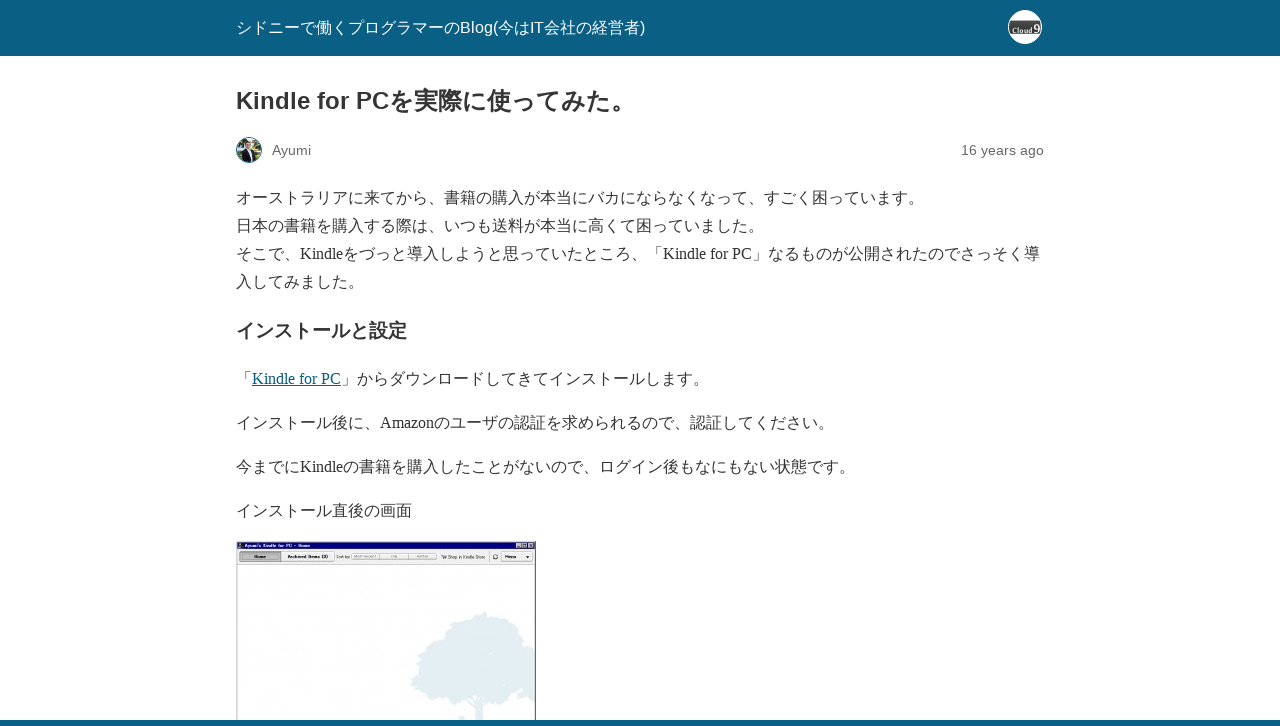

--- FILE ---
content_type: text/html; charset=utf-8
request_url: https://blog.mizoshiri.com/archives/906?amp=1
body_size: 7794
content:
<!DOCTYPE html>
<html amp lang="en-US" data-amp-auto-lightbox-disable transformed="self;v=1" i-amphtml-layout="" i-amphtml-no-boilerplate="">
<head><meta charset="utf-8"><meta name="viewport" content="width=device-width,minimum-scale=1"><link rel="preconnect" href="https://cdn.ampproject.org"><style amp-runtime="" i-amphtml-version="012512221826001">html{overflow-x:hidden!important}html.i-amphtml-fie{height:100%!important;width:100%!important}html:not([amp4ads]),html:not([amp4ads]) body{height:auto!important}html:not([amp4ads]) body{margin:0!important}body{-webkit-text-size-adjust:100%;-moz-text-size-adjust:100%;-ms-text-size-adjust:100%;text-size-adjust:100%}html.i-amphtml-singledoc.i-amphtml-embedded{-ms-touch-action:pan-y pinch-zoom;touch-action:pan-y pinch-zoom}html.i-amphtml-fie>body,html.i-amphtml-singledoc>body{overflow:visible!important}html.i-amphtml-fie:not(.i-amphtml-inabox)>body,html.i-amphtml-singledoc:not(.i-amphtml-inabox)>body{position:relative!important}html.i-amphtml-ios-embed-legacy>body{overflow-x:hidden!important;overflow-y:auto!important;position:absolute!important}html.i-amphtml-ios-embed{overflow-y:auto!important;position:static}#i-amphtml-wrapper{overflow-x:hidden!important;overflow-y:auto!important;position:absolute!important;top:0!important;left:0!important;right:0!important;bottom:0!important;margin:0!important;display:block!important}html.i-amphtml-ios-embed.i-amphtml-ios-overscroll,html.i-amphtml-ios-embed.i-amphtml-ios-overscroll>#i-amphtml-wrapper{-webkit-overflow-scrolling:touch!important}#i-amphtml-wrapper>body{position:relative!important;border-top:1px solid transparent!important}#i-amphtml-wrapper+body{visibility:visible}#i-amphtml-wrapper+body .i-amphtml-lightbox-element,#i-amphtml-wrapper+body[i-amphtml-lightbox]{visibility:hidden}#i-amphtml-wrapper+body[i-amphtml-lightbox] .i-amphtml-lightbox-element{visibility:visible}#i-amphtml-wrapper.i-amphtml-scroll-disabled,.i-amphtml-scroll-disabled{overflow-x:hidden!important;overflow-y:hidden!important}amp-instagram{padding:54px 0px 0px!important;background-color:#fff}amp-iframe iframe{box-sizing:border-box!important}[amp-access][amp-access-hide]{display:none}[subscriptions-dialog],body:not(.i-amphtml-subs-ready) [subscriptions-action],body:not(.i-amphtml-subs-ready) [subscriptions-section]{display:none!important}amp-experiment,amp-live-list>[update]{display:none}amp-list[resizable-children]>.i-amphtml-loading-container.amp-hidden{display:none!important}amp-list [fetch-error],amp-list[load-more] [load-more-button],amp-list[load-more] [load-more-end],amp-list[load-more] [load-more-failed],amp-list[load-more] [load-more-loading]{display:none}amp-list[diffable] div[role=list]{display:block}amp-story-page,amp-story[standalone]{min-height:1px!important;display:block!important;height:100%!important;margin:0!important;padding:0!important;overflow:hidden!important;width:100%!important}amp-story[standalone]{background-color:#000!important;position:relative!important}amp-story-page{background-color:#757575}amp-story .amp-active>div,amp-story .i-amphtml-loader-background{display:none!important}amp-story-page:not(:first-of-type):not([distance]):not([active]){transform:translateY(1000vh)!important}amp-autocomplete{position:relative!important;display:inline-block!important}amp-autocomplete>input,amp-autocomplete>textarea{padding:0.5rem;border:1px solid rgba(0,0,0,.33)}.i-amphtml-autocomplete-results,amp-autocomplete>input,amp-autocomplete>textarea{font-size:1rem;line-height:1.5rem}[amp-fx^=fly-in]{visibility:hidden}amp-script[nodom],amp-script[sandboxed]{position:fixed!important;top:0!important;width:1px!important;height:1px!important;overflow:hidden!important;visibility:hidden}
/*# sourceURL=/css/ampdoc.css*/[hidden]{display:none!important}.i-amphtml-element{display:inline-block}.i-amphtml-blurry-placeholder{transition:opacity 0.3s cubic-bezier(0.0,0.0,0.2,1)!important;pointer-events:none}[layout=nodisplay]:not(.i-amphtml-element){display:none!important}.i-amphtml-layout-fixed,[layout=fixed][width][height]:not(.i-amphtml-layout-fixed){display:inline-block;position:relative}.i-amphtml-layout-responsive,[layout=responsive][width][height]:not(.i-amphtml-layout-responsive),[width][height][heights]:not([layout]):not(.i-amphtml-layout-responsive),[width][height][sizes]:not(img):not([layout]):not(.i-amphtml-layout-responsive){display:block;position:relative}.i-amphtml-layout-intrinsic,[layout=intrinsic][width][height]:not(.i-amphtml-layout-intrinsic){display:inline-block;position:relative;max-width:100%}.i-amphtml-layout-intrinsic .i-amphtml-sizer{max-width:100%}.i-amphtml-intrinsic-sizer{max-width:100%;display:block!important}.i-amphtml-layout-container,.i-amphtml-layout-fixed-height,[layout=container],[layout=fixed-height][height]:not(.i-amphtml-layout-fixed-height){display:block;position:relative}.i-amphtml-layout-fill,.i-amphtml-layout-fill.i-amphtml-notbuilt,[layout=fill]:not(.i-amphtml-layout-fill),body noscript>*{display:block;overflow:hidden!important;position:absolute;top:0;left:0;bottom:0;right:0}body noscript>*{position:absolute!important;width:100%;height:100%;z-index:2}body noscript{display:inline!important}.i-amphtml-layout-flex-item,[layout=flex-item]:not(.i-amphtml-layout-flex-item){display:block;position:relative;-ms-flex:1 1 auto;flex:1 1 auto}.i-amphtml-layout-fluid{position:relative}.i-amphtml-layout-size-defined{overflow:hidden!important}.i-amphtml-layout-awaiting-size{position:absolute!important;top:auto!important;bottom:auto!important}i-amphtml-sizer{display:block!important}@supports (aspect-ratio:1/1){i-amphtml-sizer.i-amphtml-disable-ar{display:none!important}}.i-amphtml-blurry-placeholder,.i-amphtml-fill-content{display:block;height:0;max-height:100%;max-width:100%;min-height:100%;min-width:100%;width:0;margin:auto}.i-amphtml-layout-size-defined .i-amphtml-fill-content{position:absolute;top:0;left:0;bottom:0;right:0}.i-amphtml-replaced-content,.i-amphtml-screen-reader{padding:0!important;border:none!important}.i-amphtml-screen-reader{position:fixed!important;top:0px!important;left:0px!important;width:4px!important;height:4px!important;opacity:0!important;overflow:hidden!important;margin:0!important;display:block!important;visibility:visible!important}.i-amphtml-screen-reader~.i-amphtml-screen-reader{left:8px!important}.i-amphtml-screen-reader~.i-amphtml-screen-reader~.i-amphtml-screen-reader{left:12px!important}.i-amphtml-screen-reader~.i-amphtml-screen-reader~.i-amphtml-screen-reader~.i-amphtml-screen-reader{left:16px!important}.i-amphtml-unresolved{position:relative;overflow:hidden!important}.i-amphtml-select-disabled{-webkit-user-select:none!important;-ms-user-select:none!important;user-select:none!important}.i-amphtml-notbuilt,[layout]:not(.i-amphtml-element),[width][height][heights]:not([layout]):not(.i-amphtml-element),[width][height][sizes]:not(img):not([layout]):not(.i-amphtml-element){position:relative;overflow:hidden!important;color:transparent!important}.i-amphtml-notbuilt:not(.i-amphtml-layout-container)>*,[layout]:not([layout=container]):not(.i-amphtml-element)>*,[width][height][heights]:not([layout]):not(.i-amphtml-element)>*,[width][height][sizes]:not([layout]):not(.i-amphtml-element)>*{display:none}amp-img:not(.i-amphtml-element)[i-amphtml-ssr]>img.i-amphtml-fill-content{display:block}.i-amphtml-notbuilt:not(.i-amphtml-layout-container),[layout]:not([layout=container]):not(.i-amphtml-element),[width][height][heights]:not([layout]):not(.i-amphtml-element),[width][height][sizes]:not(img):not([layout]):not(.i-amphtml-element){color:transparent!important;line-height:0!important}.i-amphtml-ghost{visibility:hidden!important}.i-amphtml-element>[placeholder],[layout]:not(.i-amphtml-element)>[placeholder],[width][height][heights]:not([layout]):not(.i-amphtml-element)>[placeholder],[width][height][sizes]:not([layout]):not(.i-amphtml-element)>[placeholder]{display:block;line-height:normal}.i-amphtml-element>[placeholder].amp-hidden,.i-amphtml-element>[placeholder].hidden{visibility:hidden}.i-amphtml-element:not(.amp-notsupported)>[fallback],.i-amphtml-layout-container>[placeholder].amp-hidden,.i-amphtml-layout-container>[placeholder].hidden{display:none}.i-amphtml-layout-size-defined>[fallback],.i-amphtml-layout-size-defined>[placeholder]{position:absolute!important;top:0!important;left:0!important;right:0!important;bottom:0!important;z-index:1}amp-img[i-amphtml-ssr]:not(.i-amphtml-element)>[placeholder]{z-index:auto}.i-amphtml-notbuilt>[placeholder]{display:block!important}.i-amphtml-hidden-by-media-query{display:none!important}.i-amphtml-element-error{background:red!important;color:#fff!important;position:relative!important}.i-amphtml-element-error:before{content:attr(error-message)}i-amp-scroll-container,i-amphtml-scroll-container{position:absolute;top:0;left:0;right:0;bottom:0;display:block}i-amp-scroll-container.amp-active,i-amphtml-scroll-container.amp-active{overflow:auto;-webkit-overflow-scrolling:touch}.i-amphtml-loading-container{display:block!important;pointer-events:none;z-index:1}.i-amphtml-notbuilt>.i-amphtml-loading-container{display:block!important}.i-amphtml-loading-container.amp-hidden{visibility:hidden}.i-amphtml-element>[overflow]{cursor:pointer;position:relative;z-index:2;visibility:hidden;display:initial;line-height:normal}.i-amphtml-layout-size-defined>[overflow]{position:absolute}.i-amphtml-element>[overflow].amp-visible{visibility:visible}template{display:none!important}.amp-border-box,.amp-border-box *,.amp-border-box :after,.amp-border-box :before{box-sizing:border-box}amp-pixel{display:none!important}amp-analytics,amp-auto-ads,amp-story-auto-ads{position:fixed!important;top:0!important;width:1px!important;height:1px!important;overflow:hidden!important;visibility:hidden}amp-story{visibility:hidden!important}html.i-amphtml-fie>amp-analytics{position:initial!important}[visible-when-invalid]:not(.visible),form [submit-error],form [submit-success],form [submitting]{display:none}amp-accordion{display:block!important}@media (min-width:1px){:where(amp-accordion>section)>:first-child{margin:0;background-color:#efefef;padding-right:20px;border:1px solid #dfdfdf}:where(amp-accordion>section)>:last-child{margin:0}}amp-accordion>section{float:none!important}amp-accordion>section>*{float:none!important;display:block!important;overflow:hidden!important;position:relative!important}amp-accordion,amp-accordion>section{margin:0}amp-accordion:not(.i-amphtml-built)>section>:last-child{display:none!important}amp-accordion:not(.i-amphtml-built)>section[expanded]>:last-child{display:block!important}
/*# sourceURL=/css/ampshared.css*/</style><meta name="amp-to-amp-navigation" content="AMP-Redirect-To; AMP.navigateTo"><meta name="robots" content="max-image-preview:large"><meta name="generator" content="AMP Plugin v2.5.5; mode=reader; theme=legacy"><meta name="generator" content="WordPress 6.9"><script async="" src="https://cdn.ampproject.org/v0.mjs" type="module" crossorigin="anonymous"></script><script async nomodule src="https://cdn.ampproject.org/v0.js" crossorigin="anonymous"></script><style amp-custom="">#amp-mobile-version-switcher{left:0;position:absolute;width:100%;z-index:100}#amp-mobile-version-switcher>a{background-color:#444;border:0;color:#eaeaea;display:block;font-family:-apple-system,BlinkMacSystemFont,Segoe UI,Roboto,Oxygen-Sans,Ubuntu,Cantarell,Helvetica Neue,sans-serif;font-size:16px;font-weight:600;padding:15px 0;text-align:center;-webkit-text-decoration:none;text-decoration:none}#amp-mobile-version-switcher>a:active,#amp-mobile-version-switcher>a:focus,#amp-mobile-version-switcher>a:hover{-webkit-text-decoration:underline;text-decoration:underline}:root{--wp-block-synced-color:#7a00df;--wp-block-synced-color--rgb:122,0,223;--wp-bound-block-color:var(--wp-block-synced-color);--wp-editor-canvas-background:#ddd;--wp-admin-theme-color:#007cba;--wp-admin-theme-color--rgb:0,124,186;--wp-admin-theme-color-darker-10:#006ba1;--wp-admin-theme-color-darker-10--rgb:0,107,160.5;--wp-admin-theme-color-darker-20:#005a87;--wp-admin-theme-color-darker-20--rgb:0,90,135;--wp-admin-border-width-focus:2px}@media (min-resolution:192dpi){:root{--wp-admin-border-width-focus:1.5px}}:root{--wp--preset--font-size--normal:16px;--wp--preset--font-size--huge:42px}html :where(.has-border-color){border-style:solid}html :where([data-amp-original-style*=border-top-color]){border-top-style:solid}html :where([data-amp-original-style*=border-right-color]){border-right-style:solid}html :where([data-amp-original-style*=border-bottom-color]){border-bottom-style:solid}html :where([data-amp-original-style*=border-left-color]){border-left-style:solid}html :where([data-amp-original-style*=border-width]){border-style:solid}html :where([data-amp-original-style*=border-top-width]){border-top-style:solid}html :where([data-amp-original-style*=border-right-width]){border-right-style:solid}html :where([data-amp-original-style*=border-bottom-width]){border-bottom-style:solid}html :where([data-amp-original-style*=border-left-width]){border-left-style:solid}html :where(amp-img[class*=wp-image-]),html :where(amp-anim[class*=wp-image-]){height:auto;max-width:100%}:where(figure){margin:0 0 1em}html :where(.is-position-sticky){--wp-admin--admin-bar--position-offset:var(--wp-admin--admin-bar--height,0px)}@media screen and (max-width:600px){html :where(.is-position-sticky){--wp-admin--admin-bar--position-offset:0px}}amp-img.amp-wp-enforced-sizes{object-fit:contain}amp-img img,amp-img noscript{image-rendering:inherit;object-fit:inherit;object-position:inherit}.alignnone{margin-top:1em;margin-right:auto;margin-bottom:1em;margin-left:auto}.amp-wp-enforced-sizes{max-width:100%;margin:0 auto}html{background:#0a5f85}body{background:#fff;color:#353535;font-family:Georgia,"Times New Roman",Times,Serif;font-weight:300;line-height:1.75}p,ol{margin:0 0 1em;padding:0}a,a:visited{color:#0a5f85}a:hover,a:active,a:focus{color:#353535}.amp-wp-meta,.amp-wp-header div,.amp-wp-title,.amp-wp-tax-category,.amp-wp-tax-tag,.amp-wp-comments-link,.amp-wp-footer p,.back-to-top{font-family:-apple-system,BlinkMacSystemFont,"Segoe UI","Roboto","Oxygen-Sans","Ubuntu","Cantarell","Helvetica Neue",sans-serif}.amp-wp-header{background-color:#0a5f85}.amp-wp-header div{color:#fff;font-size:1em;font-weight:400;margin:0 auto;max-width:calc(840px - 32px);padding:.875em 16px;position:relative}.amp-wp-header a{color:#fff;text-decoration:none}.amp-wp-header .amp-wp-site-icon{background-color:#fff;border:1px solid #fff;border-radius:50%;position:absolute;right:18px;top:10px}.amp-wp-article{color:#353535;font-weight:400;margin:1.5em auto;max-width:840px;overflow-wrap:break-word;word-wrap:break-word}.amp-wp-article-header{align-items:center;align-content:stretch;display:flex;flex-wrap:wrap;justify-content:space-between;margin:1.5em 16px 0}.amp-wp-title{color:#353535;display:block;flex:1 0 100%;font-weight:900;margin:0 0 .625em;width:100%}.amp-wp-meta{color:#696969;display:inline-block;flex:2 1 50%;font-size:.875em;line-height:1.5em;margin:0 0 1.5em;padding:0}.amp-wp-article-header .amp-wp-meta:last-of-type{text-align:right}.amp-wp-article-header .amp-wp-meta:first-of-type{text-align:left}.amp-wp-byline amp-img,.amp-wp-byline .amp-wp-author{display:inline-block;vertical-align:middle}.amp-wp-byline amp-img{border:1px solid #0a5f85;border-radius:50%;position:relative;margin-right:6px}.amp-wp-posted-on{text-align:right}.amp-wp-article-content{margin:0 16px}.amp-wp-article-content ol{margin-left:1em}.amp-wp-article-content amp-img{margin:0 auto}.amp-wp-article-footer .amp-wp-meta{display:block}.amp-wp-tax-category,.amp-wp-tax-tag{color:#696969;font-size:.875em;line-height:1.5em;margin:1.5em 16px}.amp-wp-comments-link{color:#696969;font-size:.875em;line-height:1.5em;text-align:center;margin:2.25em 0 1.5em}.amp-wp-comments-link a{border-style:solid;border-color:#c2c2c2;border-width:1px 1px 2px;border-radius:4px;background-color:transparent;color:#0a5f85;cursor:pointer;display:block;font-size:14px;font-weight:600;line-height:18px;margin:0 auto;max-width:200px;padding:11px 16px;text-decoration:none;width:50%;-webkit-transition:background-color .2s ease;transition:background-color .2s ease}.amp-wp-footer{border-top:1px solid #c2c2c2;margin:calc(1.5em - 1px) 0 0}.amp-wp-footer div{margin:0 auto;max-width:calc(840px - 32px);padding:1.25em 16px 1.25em;position:relative}.amp-wp-footer h2{font-size:1em;line-height:1.375em;margin:0 0 .5em}.amp-wp-footer p{color:#696969;font-size:.8em;line-height:1.5em;margin:0 85px 0 0}.amp-wp-footer a{text-decoration:none}.back-to-top{bottom:1.275em;font-size:.8em;font-weight:600;line-height:2em;position:absolute;right:16px}.amp-wp-cc68ddc:not(#_#_#_#_#_){color:#f00}

/*# sourceURL=amp-custom.css */</style><link rel="canonical" href="https://blog.mizoshiri.com/archives/906"><title>Kindle for PCを実際に使ってみた。 – シドニーで働くプログラマーのBlog(今はIT会社の経営者)</title><script type="application/ld+json">{"@context":"http://schema.org","publisher":{"@type":"Organization","name":"シドニーで働くプログラマーのBlog(今はIT会社の経営者)","logo":{"@type":"ImageObject","url":"https://blog.mizoshiri.com/wp-content/uploads/2016/02/cropped-cloud-nine.jpg"}},"@type":"BlogPosting","mainEntityOfPage":"https://blog.mizoshiri.com/archives/906","headline":"Kindle for PCを実際に使ってみた。","datePublished":"2010-03-23T14:46:57+10:00","dateModified":"2015-03-23T09:11:11+10:00","author":{"@type":"Person","name":"Ayumi"},"image":"https://blog.mizoshiri.com/wp-content/uploads/2010/03/kindle1.jpg"}</script></head>

<body class="">

<header id="top" class="amp-wp-header">
	<div>
		<a href="https://blog.mizoshiri.com/?amp=1">
										<amp-img src="https://blog.mizoshiri.com/wp-content/uploads/2016/02/cropped-cloud-nine-32x32.jpg" width="32" height="32" class="amp-wp-site-icon amp-wp-enforced-sizes i-amphtml-layout-intrinsic i-amphtml-layout-size-defined" data-hero-candidate="" alt="Site icon" layout="intrinsic" data-hero i-amphtml-ssr i-amphtml-layout="intrinsic"><i-amphtml-sizer slot="i-amphtml-svc" class="i-amphtml-sizer"><img alt="" aria-hidden="true" class="i-amphtml-intrinsic-sizer" role="presentation" src="[data-uri]"></i-amphtml-sizer><img class="i-amphtml-fill-content i-amphtml-replaced-content" decoding="async" alt="Site icon" src="https://blog.mizoshiri.com/wp-content/uploads/2016/02/cropped-cloud-nine-32x32.jpg"></amp-img>
						<span class="amp-site-title">
				シドニーで働くプログラマーのBlog(今はIT会社の経営者)			</span>
		</a>
	</div>
</header>

<article class="amp-wp-article">
	<header class="amp-wp-article-header">
		<h1 class="amp-wp-title">Kindle for PCを実際に使ってみた。</h1>
			<div class="amp-wp-meta amp-wp-byline">
					<amp-img src="https://secure.gravatar.com/avatar/0d77e4353105f9333054b5ea7cd4d3e254313c827a9309e4ec7833029bbd6d3a?s=72&amp;r=g" srcset="
					https://secure.gravatar.com/avatar/0d77e4353105f9333054b5ea7cd4d3e254313c827a9309e4ec7833029bbd6d3a?s=24&amp;r=g 1x,
					https://secure.gravatar.com/avatar/0d77e4353105f9333054b5ea7cd4d3e254313c827a9309e4ec7833029bbd6d3a?s=48&amp;r=g 2x,
					https://secure.gravatar.com/avatar/0d77e4353105f9333054b5ea7cd4d3e254313c827a9309e4ec7833029bbd6d3a?s=72&amp;r=g 3x
				" alt="Ayumi" width="24" height="24" layout="fixed" class="i-amphtml-layout-fixed i-amphtml-layout-size-defined" style="width:24px;height:24px" i-amphtml-layout="fixed"></amp-img>
				<span class="amp-wp-author author vcard">Ayumi</span>
	</div>
<div class="amp-wp-meta amp-wp-posted-on">
	<time datetime="2010-03-23T05:46:57+00:00">
		16 years ago	</time>
</div>
	</header>

	
	<div class="amp-wp-article-content">
		<p>オーストラリアに来てから、書籍の購入が本当にバカにならなくなって、すごく困っています。<br>
日本の書籍を購入する際は、いつも送料が本当に高くて困っていました。<br>
そこで、Kindleをづっと導入しようと思っていたところ、「Kindle for PC」なるものが公開されたのでさっそく導入してみました。
</p>
<h3>インストールと設定</h3>
<p>「<a href="http://www.amazon.com/gp/feature.html/ref=kcp_pc_mkt_lnd?docId=1000426311" target="_blank">Kindle for PC</a>」からダウンロードしてきてインストールします。</p>
<p>インストール後に、Amazonのユーザの認証を求められるので、認証してください。</p>
<p>今までにKindleの書籍を購入したことがないので、ログイン後もなにもない状態です。</p>
<p>インストール直後の画面</p>
<p><a href="https://blog.mizoshiri.com//wp-content/uploads/2010/03/kindle1.jpg"><amp-img src="https://blog.mizoshiri.com//wp-content/uploads/2010/03/kindle1-300x240.jpg" alt="kindle1" title="kindle1" width="300" height="240" class="alignnone size-medium wp-image-907 amp-wp-enforced-sizes i-amphtml-layout-intrinsic i-amphtml-layout-size-defined" srcset="https://blog.mizoshiri.com/wp-content/uploads/2010/03/kindle1-300x240.jpg 300w, https://blog.mizoshiri.com/wp-content/uploads/2010/03/kindle1.jpg 838w" sizes="auto, (max-width: 300px) 100vw, 300px" layout="intrinsic" disable-inline-width="" i-amphtml-layout="intrinsic"><i-amphtml-sizer slot="i-amphtml-svc" class="i-amphtml-sizer"><img alt="" aria-hidden="true" class="i-amphtml-intrinsic-sizer" role="presentation" src="[data-uri]"></i-amphtml-sizer><noscript><img loading="lazy" decoding="async" src="https://blog.mizoshiri.com//wp-content/uploads/2010/03/kindle1-300x240.jpg" alt="kindle1" title="kindle1" width="300" height="240" srcset="https://blog.mizoshiri.com/wp-content/uploads/2010/03/kindle1-300x240.jpg 300w, https://blog.mizoshiri.com/wp-content/uploads/2010/03/kindle1.jpg 838w" sizes="auto, (max-width: 300px) 100vw, 300px"></noscript></amp-img></a></p>
<p></p>
<h3>購入</h3>
<p>次に、AmazonからKindleの書籍を実際に購入してみました。</p>
<p>画面右上に「Shoｐ in Kindle Store」のボタンからあるので、そちらをクッリクしてKindleの書籍の購入画面にいきます。</p>
<p>今回購入した本は、「<a href="http://www.amazon.com/Ruby-Rails-Up-Running-ebook/dp/B0026OR2FO/ref=sr_1_15?ie=UTF8&amp;m=A24IB90LPZJ0BS&amp;s=digital-text&amp;qid=1269322317&amp;sr=1-15" target="_blank">Ruby on Rails: Up and Running (Kindle Edition)</a>」です。</p>
<p>商品を選択して、クレジット情報を入力して、住所を選択して、決済終了です。</p>
<p>決済終了画面に、Kindleにダウンロードするボタンがでるので、それをクリックして終了です。</p>
<p><a href="https://blog.mizoshiri.com//wp-content/uploads/2010/03/kindle2.png"><amp-img src="https://blog.mizoshiri.com//wp-content/uploads/2010/03/kindle2-143x300.png" alt="kindle2" title="kindle2" width="143" height="300" class="alignnone size-medium wp-image-908 amp-wp-enforced-sizes i-amphtml-layout-intrinsic i-amphtml-layout-size-defined" srcset="https://blog.mizoshiri.com/wp-content/uploads/2010/03/kindle2-143x300.png 143w, https://blog.mizoshiri.com/wp-content/uploads/2010/03/kindle2-488x1023.png 488w, https://blog.mizoshiri.com/wp-content/uploads/2010/03/kindle2.png 837w" sizes="auto, (max-width: 143px) 100vw, 143px" layout="intrinsic" disable-inline-width="" i-amphtml-layout="intrinsic"><i-amphtml-sizer slot="i-amphtml-svc" class="i-amphtml-sizer"><img alt="" aria-hidden="true" class="i-amphtml-intrinsic-sizer" role="presentation" src="[data-uri]"></i-amphtml-sizer><noscript><img loading="lazy" decoding="async" src="https://blog.mizoshiri.com//wp-content/uploads/2010/03/kindle2-143x300.png" alt="kindle2" title="kindle2" width="143" height="300" srcset="https://blog.mizoshiri.com/wp-content/uploads/2010/03/kindle2-143x300.png 143w, https://blog.mizoshiri.com/wp-content/uploads/2010/03/kindle2-488x1023.png 488w, https://blog.mizoshiri.com/wp-content/uploads/2010/03/kindle2.png 837w" sizes="auto, (max-width: 143px) 100vw, 143px"></noscript></amp-img></a></p>
<h3>実際に使ってみて</h3>
<p><a href="https://blog.mizoshiri.com//wp-content/uploads/2010/03/kidle3.jpg"><amp-img src="https://blog.mizoshiri.com//wp-content/uploads/2010/03/kidle3-300x240.jpg" alt="kidle3" title="kidle3" width="300" height="240" class="alignnone size-medium wp-image-910 amp-wp-enforced-sizes i-amphtml-layout-intrinsic i-amphtml-layout-size-defined" srcset="https://blog.mizoshiri.com/wp-content/uploads/2010/03/kidle3-300x240.jpg 300w, https://blog.mizoshiri.com/wp-content/uploads/2010/03/kidle3.jpg 838w" sizes="auto, (max-width: 300px) 100vw, 300px" layout="intrinsic" disable-inline-width="" i-amphtml-layout="intrinsic"><i-amphtml-sizer slot="i-amphtml-svc" class="i-amphtml-sizer"><img alt="" aria-hidden="true" class="i-amphtml-intrinsic-sizer" role="presentation" src="[data-uri]"></i-amphtml-sizer><noscript><img loading="lazy" decoding="async" src="https://blog.mizoshiri.com//wp-content/uploads/2010/03/kidle3-300x240.jpg" alt="kidle3" title="kidle3" width="300" height="240" srcset="https://blog.mizoshiri.com/wp-content/uploads/2010/03/kidle3-300x240.jpg 300w, https://blog.mizoshiri.com/wp-content/uploads/2010/03/kidle3.jpg 838w" sizes="auto, (max-width: 300px) 100vw, 300px"></noscript></amp-img></a></p>
<p><a href="https://blog.mizoshiri.com//wp-content/uploads/2010/03/kindle4.jpg"><amp-img src="https://blog.mizoshiri.com//wp-content/uploads/2010/03/kindle4-300x240.jpg" alt="kindle4" title="kindle4" width="300" height="240" class="alignnone size-medium wp-image-911 amp-wp-enforced-sizes i-amphtml-layout-intrinsic i-amphtml-layout-size-defined" srcset="https://blog.mizoshiri.com/wp-content/uploads/2010/03/kindle4-300x240.jpg 300w, https://blog.mizoshiri.com/wp-content/uploads/2010/03/kindle4.jpg 838w" sizes="auto, (max-width: 300px) 100vw, 300px" layout="intrinsic" disable-inline-width="" i-amphtml-layout="intrinsic"><i-amphtml-sizer slot="i-amphtml-svc" class="i-amphtml-sizer"><img alt="" aria-hidden="true" class="i-amphtml-intrinsic-sizer" role="presentation" src="[data-uri]"></i-amphtml-sizer><noscript><img loading="lazy" decoding="async" src="https://blog.mizoshiri.com//wp-content/uploads/2010/03/kindle4-300x240.jpg" alt="kindle4" title="kindle4" width="300" height="240" srcset="https://blog.mizoshiri.com/wp-content/uploads/2010/03/kindle4-300x240.jpg 300w, https://blog.mizoshiri.com/wp-content/uploads/2010/03/kindle4.jpg 838w" sizes="auto, (max-width: 300px) 100vw, 300px"></noscript></amp-img></a></p>
<p>実際に、書籍を購入して使用してみた感想です。</p>
<p><strong>気に入っている点</strong></p>
<ol>
<li>目次がリンクになていること</li>
<li>メールやURLもアクティブになていること</li>
<li>文字サイズが変更できるところ</li>
<li>ｂｏｏｋmark機能があるところ</li>
</ol>
<p><strong>残念な点</strong></p>
<ol>
<li>検索機能がない（<strong><span data-amp-original-style="color: #ff0000;" class="amp-wp-cc68ddc">これは非常に残念</span></strong>）</li>
<li>文章の選択ができない</li>
<li>ハイライトとメモを取る機能ができないこと（僕が使い方を知らないだけかも、知ってるかた教えてください）</li>
</ol>
<p>もう少し使ってみて、Kindle本体を購入するか、考えてみます。</p>
	</div>

	<footer class="amp-wp-article-footer">
			<div class="amp-wp-meta amp-wp-tax-category">
		Categories: <a href="https://blog.mizoshiri.com/archives/category/book?amp=1" rel="category tag">Book</a>, <a href="https://blog.mizoshiri.com/archives/category/hardware?amp=1" rel="category tag">Hardware</a>	</div>

	<div class="amp-wp-meta amp-wp-tax-tag">
		Tags: <a href="https://blog.mizoshiri.com/archives/tag/amazon?amp=1" rel="tag">amazon</a>, <a href="https://blog.mizoshiri.com/archives/tag/kindle?amp=1" rel="tag">Kindle</a>, <a href="https://blog.mizoshiri.com/archives/tag/software?amp=1" rel="tag">Software</a>	</div>
		<div class="amp-wp-meta amp-wp-comments-link">
		<a href="https://blog.mizoshiri.com/archives/906?noamp=mobile#comments">
			Leave a Comment		</a>
	</div>
	</footer>
</article>

<footer class="amp-wp-footer">
	<div>
		<h2>シドニーで働くプログラマーのBlog(今はIT会社の経営者)</h2>
		<a href="#top" class="back-to-top">Back to top</a>
	</div>
</footer>


		<div id="amp-mobile-version-switcher">
			<a rel="nofollow" href="https://blog.mizoshiri.com/archives/906?noamp=mobile">
				Exit mobile version			</a>
		</div>

				

</body></html>
